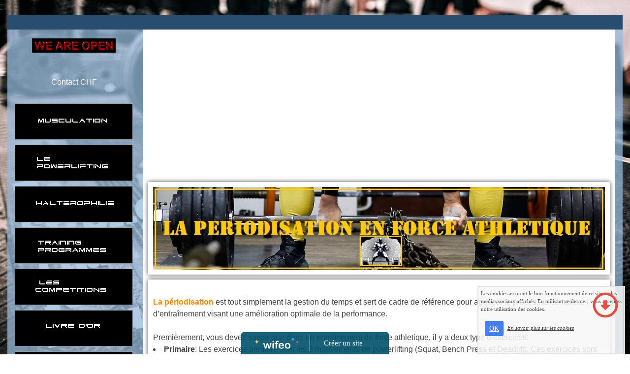

--- FILE ---
content_type: text/html; charset=UTF-8
request_url: http://fougeresforce.wifeo.com/la-periodisation-en-force-athletique.php
body_size: 6566
content:
<!DOCTYPE html><html lang="fr"><head><meta http-equiv="Content-Type" content="text/html; charset=utf-8"><title>La p&eacute;riodisation en Force Athletique</title><meta name="description" CONTENT="routine programme cycle force athl&eacute;tique"><meta name="viewport" content="width=device-width, initial-scale=1"><script src="//ajax.googleapis.com/ajax/libs/jquery/2.2.4/jquery.min.js" type="text/javascript"></script><script src="https://code.jquery.com/ui/1.12.1/jquery-ui.min.js"></script><script src="https://cdnjs.cloudflare.com/ajax/libs/popper.js/1.12.3/umd/popper.min.js" integrity="sha384-vFJXuSJphROIrBnz7yo7oB41mKfc8JzQZiCq4NCceLEaO4IHwicKwpJf9c9IpFgh" crossorigin="anonymous"></script><script src="https://maxcdn.bootstrapcdn.com/bootstrap/4.0.0-beta.2/js/bootstrap.min.js" integrity="sha384-alpBpkh1PFOepccYVYDB4do5UnbKysX5WZXm3XxPqe5iKTfUKjNkCk9SaVuEZflJ" crossorigin="anonymous"></script><script>responsiveBootstrapActive=true;</script><link href="https://www.wifeo.com/wifeostatic-s3/ressources/bootstrap4/css/bootstrap.min.css?v1" rel="stylesheet" /><link href="https://www.wifeo.com/wifeostatic-s3/ressources/bootstrap4/override-bootstrap.min.css?v1.37" rel="stylesheet" /><link id="wr_fdlgenerale" href="/format.css?1766992501" rel="stylesheet" type="text/css"><LINK REL="SHORTCUT ICON" href="https://www.wifeo.com/favicon-defaut.ico"></head><body><div class="global_top"><div class="zonesbase_entete wrentete" align="center">
                    <div class="width_entete container">
                        <div class="row row_entete ">
                            <div class="col-md-24">
                                <div align="left" class="content_entete ">

                                <div class="wrentete"></div>

                                <div style="clear:both;"></div>

                                </div>
                            </div>
                        </div>
                    </div>
                </div></div><div class="zonesbase_main" align="center">
            <div class="width_tablemain container">
                <div class="row row_tablemain "><div class="col-md-5 wr_dispmenu"><div class="content_menuverti ">

                        <script type="text/javascript">$( window ).ready(function(){if(typeaffmobile=="affmobile" && responsiveBootstrapActive==false){$(".m_wifeo_open").css("display" , "block");
		$( "nav .wifeo_conteneur_menu" ).attr( "class" , "m_wifeo_conteneur_menu" );
		$( "nav .wifeo_rubrique" ).attr( "class" , "m_wifeo_rubrique" );
		$( "nav .wifeo_pagemenu" ).attr( "class" , "m_wifeo_pagemenu" );
		$( "nav .wifeo_pagesousmenu" ).attr( "class" , "m_wifeo_pagesousmenu" );
		$( "nav .wifeo_sousmenu" ).attr( "class" , "m_wifeo_sousmenu" );

		var isMenuOpen = false;
		$(".wr_opnmenu").click(function()	
		{
			$(".wr_dispmenu").css("display","block");
			
		      $(".m_wifeo_conteneur_menu").clearQueue().animate({
		          left : "0%"
		        });
			  
		        $(".wr_clssrtbl").fadeIn("fast");
				$(".wr_fdgrs").fadeIn("fast");
				
		      isMenuOpen = true;
		});
		
		
		
		
		$(".wr_clssrtbl, .wr_fdgrs").click(function()	
		{
			if (isMenuOpen == true)
			{
				 $(".m_wifeo_conteneur_menu").clearQueue().animate({
																
		          left : "-90%"
		        }).queue(function() {$(".wr_dispmenu").css("display","none");$(".wr_dispmenu").css("display","none");});	
				 
		      isMenuOpen = false;
			}
			
			$(".wr_clssrtbl").fadeOut("fast");
			$(".wr_fdgrs").fadeOut("fast");
		});}});</script><nav><div class='wifeo_conteneur_menu'><div class='wifeo_pagemenu'><a href='index.php'><img src='http://fougeresforce.wifeo.com/images/e/ent/entrer-20151F-.gif' border='0'></a></div><div class='wifeo_pagemenu'><a href='infos-club.php'>Contact CHF</a></div><div class='wifeo_rubrique'><a href='#mw999'><img src='http://fougeresforce.wifeo.com/images/m/mus/Musculation3.jpg' border='0'></a><div class='wifeo_sousmenu'><div class='wifeo_pagesousmenu'><a href='musculation-pour-debutants.php'>Musculation pour D&eacute;butant</a></div><div class='wifeo_pagesousmenu'><a href='nutrition.php'>La Nutrition</a></div><div class='wifeo_pagesousmenu'><a href='istvan-javorek-training.php'>Istvan Javorek training</a></div><div class='wifeo_pagesousmenu'><a href='tous-les-exercices-de-musculation.php'>Tous les exercices de Musculation</a></div></div></div><div class='wifeo_rubrique'><a href='#mw999'><img src='http://fougeresforce.wifeo.com/images/l/lep/Le-Powerlifting3.jpg' border='0'></a><div class='wifeo_sousmenu'><div class='wifeo_pagesousmenu'><a href='force-athletique.php'>La Force athletique</a></div><div class='wifeo_pagesousmenu'><a href='la-selection-vip.php'>La Section des athletes   Elites </a></div><div class='wifeo_pagesousmenu'><a href='les-quinze-commandements-du-powerlifter.php'>les quinze commandements du powerlifter</a></div><div class='wifeo_pagesousmenu'><a href='table-de-prilepin.php'>La table de prilepin</a></div><div class='wifeo_pagesousmenu'><a href='entrainement-pour-la-force.php'>Entrainement pour la force</a></div><div class='wifeo_pagesousmenu'><a href='la-periodisation-en-force-athletique.php'>La p&eacute;riodisation et l'&eacute;chauffement</a></div><div class='wifeo_pagesousmenu'><a href='powerlifting-videos.php'>Powerlifting Vid&eacute;os</a></div><div class='wifeo_pagesousmenu'><a href='gallery.php'>Wallpaper</a></div><div class='wifeo_pagesousmenu'><a href='power-line.php'>Power Line</a></div></div></div><div class='wifeo_rubrique'><a href='#mw999'><img src='http://fougeresforce.wifeo.com/images/h/hal/Halterophilie3.jpg' border='0'></a><div class='wifeo_sousmenu'><div class='wifeo_pagesousmenu'><a href='lhalterophilie-base.php'>L'halt&eacute;rophilie , d&eacute;finition ?</a></div><div class='wifeo_pagesousmenu'><a href='les-mouvements-en-halterophilie.php'>Les mouvements en halt&eacute;rophilie</a></div><div class='wifeo_pagesousmenu'><a href='videos.php'>videos</a></div></div></div><div class='wifeo_rubrique'><a href='#mw999'><img src='http://fougeresforce.wifeo.com/images/l/les/Les-programmes-d-entrainement3.jpg' border='0'></a><div class='wifeo_sousmenu'><div class='wifeo_pagesousmenu'><a href='les-mecanismes-2.php'>Les Mecanismes de la force</a></div><div class='wifeo_pagesousmenu'><a href='les-methodes-de-development.php'>Les m&eacute;thodes de d&eacute;veloppement</a></div><div class='wifeo_pagesousmenu'><a href='les-techniques.php'>Les Techniques</a></div><div class='wifeo_pagesousmenu'><a href='les-programmes.php'>Les Programmes</a></div><div class='wifeo_pagesousmenu'><a href='programmes-de-musculation-.php'>Routines and more routines !</a></div><div class='wifeo_pagesousmenu'><a href='les-calculateurs.php'>Les Calculateurs</a></div></div></div><div class='wifeo_rubrique'><a href='#mw999'><img src='http://fougeresforce.wifeo.com/images/l/les/Les-competitions3.jpg' border='0'></a><div class='wifeo_sousmenu'><div class='wifeo_pagesousmenu'><a href='minima-force-athletique.php'>Nouveaux Minimas FA 2017</a></div><div class='wifeo_pagesousmenu'><a href='minima-dc.php'>Nouveaux Minimas DC 2017</a></div><div class='wifeo_pagesousmenu'><a href='reglement-sportif-20092010.php'>reglement sportif 2010/2011</a></div></div></div><div class='wifeo_rubrique'><a href='#mw999'><img src='http://fougeresforce.wifeo.com/images/l/liv/Livre-d-or3.jpg' border='0'></a><div class='wifeo_sousmenu'><div class='wifeo_pagesousmenu'><a href='service-guestbook.html'><img src='http://fougeresforce.wifeo.com/images/livre_09.gif' border='0'></a></div></div></div><div class='wifeo_rubrique'><a href='#mw999'><img src='http://fougeresforce.wifeo.com/images/liens11.gif' border='0'></a><div class='wifeo_sousmenu'><div class='wifeo_pagesousmenu'><a href='liens-utiles.php'><img src='http://fougeresforce.wifeo.com/images/i/ima/imagesCAVQ6CVN-Copier-.jpg' border='0'></a></div></div></div></div></nav>

                        <div style="clear:both;"></div> 

                   </div><div class="content_zc "><div style="height:100px;width:100px;">&nbsp;</div><div id="pub_colwif" class="style_pub_colwif"><div align="center"><ins class="adsbygoogle"
     style="display:block"
     data-ad-client="ca-pub-5439285203515723"
     data-ad-slot="5224417502"
     data-ad-format="auto"></ins>
<script>
$(document).ready(function(){

(adsbygoogle = window.adsbygoogle || []).push({});

});
</script></div></div><div style="height:800px;width:100px;">&nbsp;</div><div id="pub_colwif" class="style_pub_colwif"><div align="center"><ins class="adsbygoogle"
     style="display:block"
     data-ad-client="ca-pub-5439285203515723"
     data-ad-slot="5224417502"
     data-ad-format="auto"></ins>
<script>
$(document).ready(function(){

(adsbygoogle = window.adsbygoogle || []).push({});

});
</script></div></div><div style="clear:both;"></div></div></div><div class="col-xl-19 col-lg-19 col-md-24 col-sm-24 col-24 offset-xl-0 offset-lg-3 offset-md-0 offset-sm-0 offset-0 wr_zcorpsmax  px-0 px-sm-0 px-md-3">
                <div align="left" class="content_corps container"><div class="row"><div class="col-24"><div align="center" style="padding:10px 0px;"><ins class="adsbygoogle"
     style="display:block"
     data-ad-client="ca-pub-5439285203515723"
     data-ad-slot="5224417502"
     data-ad-format="auto"></ins>
<script>
$(document).ready(function(){

(adsbygoogle = window.adsbygoogle || []).push({});

});
</script></div><div class="wr-menu-topbar"><div class="wr-open-menu wr-item-topbar" style="width:40px;"><i class="fa fa-bars" aria-hidden="true"></i></div><a class="wr-a-logo-top" href="index.php"><div class="wr-logo-top wr-item-topbar"></div></a></div><div class="wr-fdgrs"></div><div class="wr-close-menu"><div class="wr-item-topbar"><i class="fa fa-times" aria-hidden="true"></i></div></div><div class="mep_standard2"><div data-mepwifeo="1" class="mepw-bloc"><div class="row mepw-row"><div class="col mepw-cell"><div class="inner-col-w"><img alt="" src="http://fougeresforce.wifeo.com/images/m/max/maxresdefault-1-.jpg" style="width: 1050px; height: 192px;" /></div></div></div></div></div><div class="mep_standard2"><div data-mepwifeo="1" class="mepw-bloc"><div class="row mepw-row"><div class="col mepw-cell"><div class="inner-col-w"><br /><strong><span style="color:#FF8C00;">La p&eacute;riodisation</span></strong> est tout simplement la gestion du temps et sert de cadre de r&eacute;f&eacute;rence pour agencer le processus complexe d&rsquo;entra&icirc;nement visant une am&eacute;lioration optimale de la performance.<br /><br />Premi&egrave;rement, vous devez savoir que dans un entra&icirc;nement de force athletique, il y a deux type d&rsquo;exercices:<li><strong>Primaire</strong>: Les exercices primaire sont les 3 mouvements de powerlifting (Squat, Bench Press et Deadlift). Ces exercices sont pratiquement toujours ex&eacute;cut&eacute; en premier dans un entra&icirc;nement.</li><li><strong>Assistance</strong>: Les assistances sont des exercices secondaires qui sont tr&egrave;s utile pour augmenter votre niveau de forme physique ou pour am&eacute;liorer une faiblesse musculaire qui aidera a augmenter vos lever.Dans le monde de la force athletique (powerlifting), le p&eacute;riodisation consiste a faire des cycles d&rsquo;entra&icirc;nements.</li><br /><span style="color:#FF8C00;"><strong>Il y a trois types de cycle</strong></span>:<li><strong>Macro cycle</strong>: Un macro cycle contient plusieurs meso cycle et repr&eacute;sente un entra&icirc;nement &agrave; long terme (sur plusieurs mois ou m&ecirc;me sur une ann&eacute;e)</li><li><strong>Meso cycle</strong>: Un meso cycle contient plusieurs micro cycle et repr&eacute;sente un entra&icirc;nement &agrave; moyen terme (sur plusieurs semaines)</li><li><strong>Micro cycle</strong>: Un micro cycle se compose g&eacute;n&eacute;ralement de plusieurs sessions d&rsquo;entra&icirc;nement.</li><li>Il y a 4 types de micro cycle:</li><br /><strong>Micro cycle accumulation</strong>: Ce cycle consiste &agrave; un haut volume et un faible intensit&eacute;, c&rsquo;est-&agrave;-dire haute r&eacute;p&eacute;tition avec des poids l&eacute;ger avec quelques assistances.<br /><strong>Micro cycle transmutation</strong>: Ce cycle consiste a un volume m&eacute;dium avec une intensit&eacute; mod&eacute;rer avec un peu plus d&rsquo;assistances que le cycle pr&eacute;c&eacute;dent.<br /><strong>Micro cycle r&eacute;alisation</strong>: Dernier micro cycle avant la comp&eacute;tition, le volume est faible et l&rsquo;intensit&eacute; &eacute;lever. Aucun ou tr&egrave;s peu d&rsquo;assistant.<br /><strong>Micro cycle de transition</strong>: Un repos s&rsquo;impose pour permettre a vos muscles de r&eacute;cup&eacute;rer. (exercice tr&egrave;s l&eacute;ger).<br />Le but de la p&eacute;riodisation est de contr&ocirc;ler la progression d&rsquo;un athl&egrave;te afin d&rsquo;&ecirc;tre a son maximum a un moment pr&eacute;cis (comp&eacute;tition). Pour ce faire, vous devez comprendre deux param&egrave;tres tr&egrave;s important: le Volume et l&rsquo;intensit&eacute;.<br /><br /><strong>Volume</strong>: Le volume est le poids total que vous soulev&eacute;. exemple: si vous faites 3 s&eacute;ries de 10 r&eacute;p&eacute;titions avec 100kg, votre volume sera de 3000 kg (3&times;10x100).<br />Intensit&eacute;: L&rsquo;intensit&eacute; est le poids que vous utilisez comparer a votre maximum (1 r&eacute;p&eacute;tition). Un intensit&eacute; basse repr&eacute;sente des poids relativement l&eacute;ger selon votre maximum (70% et moins). Une intensit&eacute; moyen repr&eacute;sente des poids entre 71%-89% de votre maximum. Un intensit&eacute; haute repr&eacute;sente des poids de 90% et plus.<br /><br />&nbsp; &nbsp; &nbsp; &nbsp; &nbsp; &nbsp;&nbsp;<img alt="" src="http://fougeresforce.wifeo.com/images/p/per/perio.jpg" style="width: 797px; height: 392px;" /></div></div></div></div></div><div class="wctamre" id="wctamre0"></div><div class="mep_standard2"><div data-mepwifeo="1" class="mepw-bloc"><div class="row mepw-row"><div class="col mepw-cell"><div class="inner-col-w"><div class="wifanimated" wifanim="zoomIn"><span style="color:#FF8C00;"><strong>Exemple d&rsquo;un Meso Cycle<br /><br /><img alt="" src="http://fougeresforce.wifeo.com/images/m/mes/meso-cycle.jpg" style="width: 687px; height: 261px;" /></strong></span><br /><br />Dans cet exemple, l&rsquo;athl&egrave;te doit faire dans la premi&egrave;re semaine, 3 s&eacute;ries de 12 r&eacute;p&eacute;titions au Squat avec 60% de son maximum (1 r&eacute;p&eacute;tition). Si son maximum est de 500 lbs, alors il doit faire 3 x 12 avec 300 lbs. &nbsp;Le volume n&rsquo;augmente pas n&eacute;cessairement a toute les semaines. Vous pouvez utiliser moins de poids mais faire plus de s&eacute;ries ou r&eacute;p&eacute;titions ce qui fait augmenter le volume.<br /><br />Pour d&eacute;terminer le poids a utiliser, toujours se r&eacute;f&eacute;rer au <a href="http://fougeresforce.wifeo.com/table-de-prilepin.php" target="_blank"><span style="color:#FF8C00;"><strong><u>tableau de Prilepin</u></strong></span></a><span style="color:#FF8C00;"> </span>qui vous indiquera les s&eacute;ries et r&eacute;p&eacute;titions optimal selon le pourcentage utiliser selon votre maximum.<br />&nbsp;</div></div></div></div></div></div><div class="mep_standard2"><div data-mepwifeo="1" class="mepw-bloc"><div class="row mepw-row"><div class="col mepw-cell"><div class="inner-col-w"><br /><span style="color:#FF8C00;"><span style="font-size:22px;"><strong>&Eacute;chauffement en Comp&eacute;tition</strong></span></span><br /><img alt="" src="http://fougeresforce.wifeo.com/images/i/iph/iphone.jpg" style="width: 765px; height: 266px;" /><br /><br /><br />Quel est la bonne proc&eacute;dure pour s&rsquo;&eacute;chauffer lors d&rsquo;un comp&eacute;tition ? &nbsp;Un maximum de 6 s&eacute;ries est assez pour vous &eacute;chauffer. Vous devriez toujours vous &eacute;chauffez de la m&ecirc;me mani&egrave;re &agrave; l&rsquo;entra&icirc;nement et en comp&eacute;tition. Changer ses habitudes en comp&eacute;tition n&rsquo;est pas recommend&eacute;.<br /><br />Vous devriez commencer a vous pr&eacute;parer au moins 45 minutes avant le d&eacute;but de la comp&eacute;tition. Les 15 premi&egrave;res minutes devrait &ecirc;tres des &eacute;tirements de base, suivi par des exercices sans poids ou avec &eacute;lastique.<br /><br /><a href="http://fougeresforce.wifeo.com/documents/echauffement-essaie-competion.xls" target="_blank"><span style="color:#FF8C00;">Cliquer ici</span></a><span style="color:#FF8C00;"> </span>pour t&eacute;l&eacute;charger la feuille excel. Incrivez votre 1RM et tous les poids seront calcul&eacute;s automatiquement.<br /><a href="http://fougeresforce.wifeo.com/documents/echauffement-essaie-competion.xls" target="_blank"><img alt="" src="http://fougeresforce.wifeo.com/images/c/com/Competition-calculateur.jpg" style="width: 192px; height: 96px;" /></a><br /><br />Ensuite, 30 minutes avant le d&eacute;but de la comp&eacute;tition:<br /><br /><strong>Squat</strong><br /><br />20% x 6-8<br />35% x 5<br />50% x 3<br />65% x 2<br />75% x 1<br />85% x 1<br />Premier essais &agrave; 90%, 2i&egrave;mes essais &agrave; 96% et le 3i&egrave;mes &agrave; 100-105%<br /><br /><strong>Bench Press</strong><br /><br />30% x 8-10<br />50% x 5<br />65% x 3<br />75% x 2<br />85% x 1<br />Premier essais &agrave; 92%, 2i&egrave;mes essais &agrave; 97% et le 3i&egrave;mes &agrave; 100-105%<br /><br /><strong>Deadlift</strong> (Votre corps est d&eacute;j&agrave; chaud, vous n&rsquo;avez pas besoin de beaucoup de s&eacute;rie)<br /><br />35% x 3<br />50% x 1<br />65% x 1<br />80% x 1<br /><br /><strong>Premier essais &agrave; 90%, &nbsp;2i&egrave;mes essais &agrave; 97% &nbsp;et le 3i&egrave;mes &agrave; 100-105%</strong><br /><br /><br /><br /><span style="font-size:12px;">Source &nbsp;du site&nbsp;<strong>dynamophilie.com</strong></span></div></div></div></div></div><div align="center" style="padding:55px 0px;"><ins class="adsbygoogle"
     style="display:block"
     data-ad-client="ca-pub-5439285203515723"
     data-ad-slot="5224417502"
     data-ad-format="auto"></ins>
<script>
$(document).ready(function(){

(adsbygoogle = window.adsbygoogle || []).push({});

});
</script></div><div style="clear:both;"></div></div>
                </div></div>
                </div></div>
            </div>
            </div><br><br><br><div style='left: 50%;margin-left: -150px;position:fixed; z-index:1000; bottom:0; width:300px; background-color:rgba(0,80,107,0.9); height:45px;padding:5px;border-radius:5px 5px 0px 0px;'><div style='display:inline-block;font-family:Open Sans; font-size:15px; color:#ffffff;border-right:1px solid #e7e7e7;padding:5px;width:135px' align='center'><a href='https://www.wifeo.com' style='font-family:Open Sans; font-size:15px; color:#ffffff; text-decoration:none;'><img alt='Créer un site' border='0' src='https://www.wifeo.com/v5/img/logo-wifeo-160.svg' style='width:88px;height:auto;margin-top:-2px' align='absbottom'></a></div><div style='display:inline-block;padding:5px;width:135px' align='center'> <a href='https://www.wifeo.com' style='font-family:Open Sans; font-size:15px; color:#ffffff; text-decoration:none;'>Créer un site</a></div></div><script  type="text/javascript">var _gaq = _gaq || [];_gaq.push(['_setAccount', 'UA-607176-1']);_gaq.push(['_setDomainName', 'none']);_gaq.push(['_setAllowLinker', true]);_gaq.push(['_setAllowAnchor', true]);_gaq.push(['_setCustomVar', 1, 'affpub', 'oui', 3]);_gaq.push(['_trackPageview','/fougeresforce/la-periodisation-en-force-athletique.php']);_gaq.push(['_trackPageLoadTime']);(function() {var ga = document.createElement('script'); ga.type = 'text/javascript'; ga.async = true;ga.src = ('https:' == document.location.protocol ? 'https://ssl' : 'http://www') + '.google-analytics.com/ga.js';var s = document.getElementsByTagName('script')[0]; s.parentNode.insertBefore(ga, s);})();</script><script async src="https://pagead2.googlesyndication.com/pagead/js/adsbygoogle.js"></script>
<script>
     (adsbygoogle = window.adsbygoogle || []).push({
          google_ad_client: "ca-pub-5439285203515723",
          enable_page_level_ads: true
     });
</script><link rel="stylesheet" href="https://www.wifeo.com/wifeostatic-s3/ressources/wifeocss/common-vz.min.css?v1.02"><script src="https://www.wifeo.com/wifeostatic-s3/ressources/wifeojs/masonry.min.js?v1" type="text/javascript"></script><script type="text/javascript">var typeaffmobile; var affetroit; var affmobilefixe; if((/Android|iPhone|nokia|motorola|ipad|htc|blackberry|ipaq|amoi|benq|alcatel|iPod|Android|opera mini|sony|symbian|panasonic|philips|zte|phone|palm os|palm|hiptop|wpdesktop|avantgo|plucker|xiino|blazer|elaine|iris|3g_t|windows ce|opera mobi|windows ce; smartphone;|windows ce;iemobile/i.test(navigator.userAgent)) && (window.innerWidth < 1240)){var affetroit='y';if((/Android|iPhone|nokia|motorola|ipad|htc|blackberry|ipaq|amoi|benq|alcatel|iPod|Android|opera mini|sony|symbian|panasonic|philips|zte|phone|palm os|palm|hiptop|wpdesktop|avantgo|plucker|xiino|blazer|elaine|iris|3g_t|windows ce|opera mobi|windows ce; smartphone;|windows ce;iemobile/i.test(navigator.userAgent))){var typeaffmobile='affmobile'; var affmobilefixe='oui';}}var mdstatic=[];var mdcallback=[];var mdcback=[];var mdlibjs=[];</script><script src="/wifeolib.js?v29" type="text/javascript"></script><script src="https://use.fontawesome.com/edacead583.js"></script><script src="https://www.wifeo.com/wifeostatic-s3/ressources/modules/diaporama/lib.min.js?v1.1"></script><script>mdstatic.push("14");mdstatic.push("16");mdcallback[14]=callbackdiaporama;</script><style>.wifeomoduleexportable{width:10px;height:10px;}</style><script>wifsitename="fougeresforce";wifdomain="";</script><script src="https://www.wifeo.com/wifeostatic-s3/ressources/wifeojs/common-vz.min.js?v1.18" type="text/javascript"></script><script>$(document).ready( function() {if(typeof wifeoApp != "undefined") {wifeoApp.init(typeaffmobile);}});</script><script async src="//pagead2.googlesyndication.com/pagead/js/adsbygoogle.js"></script></body></html><!-- p fougeresforce  29/12/2025 8:15:01 --><script type="text/javascript">$(document).ready(function(){$("body").append('<div id="div_cnil_cookie" style="display:none;position:fixed;font-family:verdana;font-size:11px;color:#444444; z-index:350;width:300px;right:10px; bottom:0px; background-color:rgba(247,247,247,0.85); border:2px solid #e3e3e3; padding:5px 5px 35px 5px;">Les cookies assurent le bon fonctionnement de ce site et des médias sociaux affichés. En utilisant ce dernier, vous acceptez notre utilisation des cookies.<br/><br /><a class="btn btn-primary btn-sm mx-2 valid_cnil_cookie" href="#1123">OK</a><em><a href="service-infos-legales.html" style="color:#444444;">En savoir plus sur les cookies</a></em></div>').delay( 1000 ).queue(function (next) {$("#div_cnil_cookie").show(400);next();});$(".valid_cnil_cookie").click(function(){$(this).load('service-ajax.html','m=cookiechoice');$("#div_cnil_cookie").hide(300);});});</script>

--- FILE ---
content_type: text/html; charset=utf-8
request_url: https://www.google.com/recaptcha/api2/aframe
body_size: 258
content:
<!DOCTYPE HTML><html><head><meta http-equiv="content-type" content="text/html; charset=UTF-8"></head><body><script nonce="iSX8JVIr9CSAtVGDHpJcww">/** Anti-fraud and anti-abuse applications only. See google.com/recaptcha */ try{var clients={'sodar':'https://pagead2.googlesyndication.com/pagead/sodar?'};window.addEventListener("message",function(a){try{if(a.source===window.parent){var b=JSON.parse(a.data);var c=clients[b['id']];if(c){var d=document.createElement('img');d.src=c+b['params']+'&rc='+(localStorage.getItem("rc::a")?sessionStorage.getItem("rc::b"):"");window.document.body.appendChild(d);sessionStorage.setItem("rc::e",parseInt(sessionStorage.getItem("rc::e")||0)+1);localStorage.setItem("rc::h",'1768645918421');}}}catch(b){}});window.parent.postMessage("_grecaptcha_ready", "*");}catch(b){}</script></body></html>